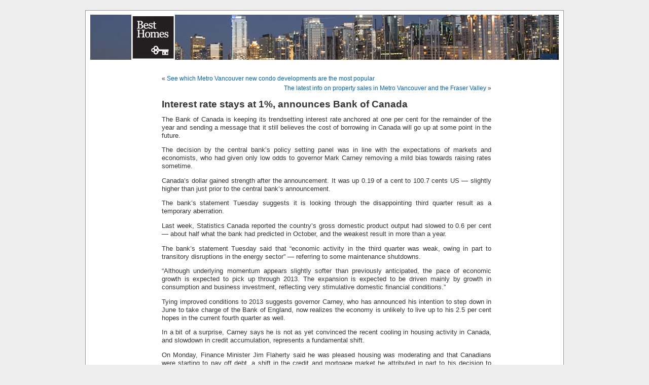

--- FILE ---
content_type: text/html; charset=UTF-8
request_url: http://blog.besthomesbc.com/2012/12/04/latest-interest-rates-from-bank-of-canada/
body_size: 19193
content:
<!DOCTYPE html PUBLIC "-//W3C//DTD XHTML 1.0 Transitional//EN" "http://www.w3.org/TR/xhtml1/DTD/xhtml1-transitional.dtd">

<html xmlns="http://www.w3.org/1999/xhtml" lang="en-US">



<head profile="http://gmpg.org/xfn/11">

<meta http-equiv="Content-Type" content="text/html; charset=UTF-8" />



<title>Canadian real estate blog &#8211; BestHomesBC.com  &raquo; Blog Archive  Interest rate stays at 1%, announces Bank of Canada - Canadian real estate blog - BestHomesBC.com</title>



<meta name="generator" content="WordPress 5.1.19" /> <!-- leave this for stats -->



<link rel="stylesheet" href="http://blog.besthomesbc.com/wp-content/themes/asscan/style.css" type="text/css" media="screen" />

<link rel="alternate" type="application/rss+xml" title="Canadian real estate blog &#8211; BestHomesBC.com RSS Feed" href="http://blog.besthomesbc.com/feed/" />

<link rel="pingback" href="http://blog.besthomesbc.com/xmlrpc.php" />



<!-- This site is optimized with the Yoast SEO plugin v10.1.3 - https://yoast.com/wordpress/plugins/seo/ -->
<link rel="canonical" href="http://blog.besthomesbc.com/2012/12/04/latest-interest-rates-from-bank-of-canada/" />
<!-- / Yoast SEO plugin. -->

<link rel='dns-prefetch' href='//assets.pinterest.com' />
<link rel='dns-prefetch' href='//s.w.org' />
<link rel="alternate" type="application/rss+xml" title="Canadian real estate blog - BestHomesBC.com &raquo; Interest rate stays at 1%, announces Bank of Canada Comments Feed" href="http://blog.besthomesbc.com/2012/12/04/latest-interest-rates-from-bank-of-canada/feed/" />
		<script type="text/javascript">
			window._wpemojiSettings = {"baseUrl":"https:\/\/s.w.org\/images\/core\/emoji\/11.2.0\/72x72\/","ext":".png","svgUrl":"https:\/\/s.w.org\/images\/core\/emoji\/11.2.0\/svg\/","svgExt":".svg","source":{"concatemoji":"http:\/\/blog.besthomesbc.com\/wp-includes\/js\/wp-emoji-release.min.js?ver=5.1.19"}};
			!function(e,a,t){var n,r,o,i=a.createElement("canvas"),p=i.getContext&&i.getContext("2d");function s(e,t){var a=String.fromCharCode;p.clearRect(0,0,i.width,i.height),p.fillText(a.apply(this,e),0,0);e=i.toDataURL();return p.clearRect(0,0,i.width,i.height),p.fillText(a.apply(this,t),0,0),e===i.toDataURL()}function c(e){var t=a.createElement("script");t.src=e,t.defer=t.type="text/javascript",a.getElementsByTagName("head")[0].appendChild(t)}for(o=Array("flag","emoji"),t.supports={everything:!0,everythingExceptFlag:!0},r=0;r<o.length;r++)t.supports[o[r]]=function(e){if(!p||!p.fillText)return!1;switch(p.textBaseline="top",p.font="600 32px Arial",e){case"flag":return s([55356,56826,55356,56819],[55356,56826,8203,55356,56819])?!1:!s([55356,57332,56128,56423,56128,56418,56128,56421,56128,56430,56128,56423,56128,56447],[55356,57332,8203,56128,56423,8203,56128,56418,8203,56128,56421,8203,56128,56430,8203,56128,56423,8203,56128,56447]);case"emoji":return!s([55358,56760,9792,65039],[55358,56760,8203,9792,65039])}return!1}(o[r]),t.supports.everything=t.supports.everything&&t.supports[o[r]],"flag"!==o[r]&&(t.supports.everythingExceptFlag=t.supports.everythingExceptFlag&&t.supports[o[r]]);t.supports.everythingExceptFlag=t.supports.everythingExceptFlag&&!t.supports.flag,t.DOMReady=!1,t.readyCallback=function(){t.DOMReady=!0},t.supports.everything||(n=function(){t.readyCallback()},a.addEventListener?(a.addEventListener("DOMContentLoaded",n,!1),e.addEventListener("load",n,!1)):(e.attachEvent("onload",n),a.attachEvent("onreadystatechange",function(){"complete"===a.readyState&&t.readyCallback()})),(n=t.source||{}).concatemoji?c(n.concatemoji):n.wpemoji&&n.twemoji&&(c(n.twemoji),c(n.wpemoji)))}(window,document,window._wpemojiSettings);
		</script>
		<style type="text/css">
img.wp-smiley,
img.emoji {
	display: inline !important;
	border: none !important;
	box-shadow: none !important;
	height: 1em !important;
	width: 1em !important;
	margin: 0 .07em !important;
	vertical-align: -0.1em !important;
	background: none !important;
	padding: 0 !important;
}
</style>
	<link rel='stylesheet' id='pinterest-pin-it-button-plugin-styles-css'  href='http://blog.besthomesbc.com/wp-content/plugins/pinterest-pin-it-button/css/public.css?ver=2.1.0.1' type='text/css' media='all' />
<link rel='stylesheet' id='wp-block-library-css'  href='http://blog.besthomesbc.com/wp-includes/css/dist/block-library/style.min.css?ver=5.1.19' type='text/css' media='all' />
<link rel='stylesheet' id='email-subscription_css-css'  href='http://blog.besthomesbc.com/wp-content/plugins/email-subscription/assets/email-subscription.css?ver=0.50' type='text/css' media='all' />
<link rel='stylesheet' id='st-widget-css'  href='http://blog.besthomesbc.com/wp-content/plugins/share-this/css/style.css?ver=5.1.19' type='text/css' media='all' />
<script type='text/javascript' src='http://blog.besthomesbc.com/wp-includes/js/jquery/jquery.js?ver=1.12.4'></script>
<script type='text/javascript' src='http://blog.besthomesbc.com/wp-includes/js/jquery/jquery-migrate.min.js?ver=1.4.1'></script>
<link rel='https://api.w.org/' href='http://blog.besthomesbc.com/wp-json/' />
<link rel="EditURI" type="application/rsd+xml" title="RSD" href="http://blog.besthomesbc.com/xmlrpc.php?rsd" />
<link rel="wlwmanifest" type="application/wlwmanifest+xml" href="http://blog.besthomesbc.com/wp-includes/wlwmanifest.xml" /> 
<link rel='shortlink' href='http://blog.besthomesbc.com/?p=2165' />
<link rel="alternate" type="application/json+oembed" href="http://blog.besthomesbc.com/wp-json/oembed/1.0/embed?url=http%3A%2F%2Fblog.besthomesbc.com%2F2012%2F12%2F04%2Flatest-interest-rates-from-bank-of-canada%2F" />
<link rel="alternate" type="text/xml+oembed" href="http://blog.besthomesbc.com/wp-json/oembed/1.0/embed?url=http%3A%2F%2Fblog.besthomesbc.com%2F2012%2F12%2F04%2Flatest-interest-rates-from-bank-of-canada%2F&#038;format=xml" />
<script charset="utf-8" type="text/javascript">var switchTo5x=true;</script>
<script charset="utf-8" type="text/javascript" src="http://w.sharethis.com/button/buttons.js"></script>
<script charset="utf-8" type="text/javascript">stLight.options({"publisher":"9248f1d5-2d2e-4b46-a49c-caa653010755"});var st_type="wordpress3.8.1";</script>
<script charset="utf-8" type="text/javascript" src="http://s.sharethis.com/loader.js"></script>
<script charset="utf-8" type="text/javascript">
var h_options={"publisher":"9248f1d5-2d2e-4b46-a49c-caa653010755","position":"left","chicklets_params":{"twitter":{"st_via":""},"instagram":{"st_username":""}},"chicklets":{"items":["facebook","twitter","linkedin","email","sharethis","fblike","plusone","pinterest"]}};var st_hover_widget = new sharethis.widgets.hoverbuttons(h_options);
</script>

<meta name="y_key" content="04b68324ea8b3928" />

</head>

<body>

<div id="page">





<div id="header">

<img src="/title.jpg" alt="Canadian real estate blog &#8211; BestHomesBC.com" width="924" height="89" usemap="#map1" />
<map name="map1" id="map1"><area shape="rect" coords="81,0,167,89" href="http://www.besthomesbc.com/" />
<area shape="rect" coords="494,0,873,89" href="" />
</map>

</div>

<hr />


	<div id="content" class="widecolumn">

	
		<div class="navigation">
			<div class="alignleft">&laquo; <a href="http://blog.besthomesbc.com/2012/11/23/which-metro-vancouver-new-condo-developments-are-the-most-popular/" rel="prev">See which Metro Vancouver new condo developments are the most popular</a></div>
			<div class="alignright"><a href="http://blog.besthomesbc.com/2012/12/06/latest-info-on-property-sales-in-metro-vancouver-and-fraser-valley/" rel="next">The latest info on property sales in Metro Vancouver and the Fraser Valley</a> &raquo;</div>
		</div>

		<div class="post" id="post-2165">
			<h2><a href="http://blog.besthomesbc.com/2012/12/04/latest-interest-rates-from-bank-of-canada/" rel="bookmark" title="Permanent Link: Interest rate stays at 1%, announces Bank of Canada">Interest rate stays at 1%, announces Bank of Canada</a></h2>

			<div class="entry">
				<p>The Bank of Canada is keeping its trendsetting interest rate anchored at one per cent for the remainder of the year and sending a message that it still believes the cost of borrowing in Canada will go up at some point in the future.</p>
<p>The decision by the central bank&#8217;s policy setting panel was in line with the expectations of markets and economists, who had given only low odds to governor Mark Carney removing a mild bias towards raising rates sometime.</p>
<p>Canada&#8217;s dollar gained strength after the announcement. It was up 0.19 of a cent to 100.7 cents US — slightly higher than just prior to the central bank&#8217;s announcement.</p>
<p>The bank&#8217;s statement Tuesday suggests it is looking through the disappointing third quarter result as a temporary aberration.</p>
<p>Last week, Statistics Canada reported the country&#8217;s gross domestic product output had slowed to 0.6 per cent — about half what the bank had predicted in October, and the weakest result in more than a year.</p>
<p>The bank&#8217;s statement Tuesday said that &#8220;economic activity in the third quarter was weak, owing in part to transitory disruptions in the energy sector&#8221; — referring to some maintenance shutdowns.</p>
<p>&#8220;Although underlying momentum appears slightly softer than previously anticipated, the pace of economic growth is expected to pick up through 2013. The expansion is expected to be driven mainly by growth in consumption and business investment, reflecting very stimulative domestic financial conditions.&#8221;</p>
<p>Tying improved conditions to 2013 suggests governor Carney, who has announced his intention to step down in June to take charge of the Bank of England, now realizes the economy is unlikely to live up to his 2.5 per cent hopes in the current fourth quarter as well.</p>
<p>In a bit of a surprise, Carney says he is not as yet convinced the recent cooling in housing activity in Canada, and slowdown in credit accumulation, represents a fundamental shift.</p>
<p>On Monday, Finance Minister Jim Flaherty said he was pleased housing was moderating and that Canadians were starting to pay off debt, a shift in the credit and mortgage market he attributed in part to his decision to tighten borrowing rules in July.</p>
<p>Carney says, however: &#8220;It is too early &#8230; to determine whether the moderation in housing activity and credit will be sustained.&#8221;</p>
<p>That is likely because the bank expects to keep interest rates, and as a result borrowing costs, at historic lows for likely another year.</p>
<p>Part of what has Carney in a holding pattern, both in terms of rates and his language, is that he does not know the outcome of the so-called fiscal cliff negotiations in Washington. Canadian policy-makers say if no deal is reached in the next month to extend tax cuts and program spending, the U.S. economy could take a battering amounting to about four percentage GDP points next year, sufficient to send it and likely Canada back into recession.</p>
<p>As it is, Carney said the uncertainty over whether Washington will be able to avoid figuratively going over the cliff is already impacting the economy.</p>
<p>Otherwise, not much has changed in the past month or so, the bank says. Europe is still in recession, the U.S. is recovering but at a gradual pace and Chinese growth appears to be stabilizing. If there is good news for Canada in all this, it&#8217;s that commodity prices have remained elevated, which helps the country&#8217;s terms of trade.</p>
<p>For many economists, those conditions might warrant the central bank jettisoning its pretence that it will raise rates &#8220;over time,&#8221; and acknowledge a rate cut may equally be in the offing in the next year or so.</p>
<p>But Bank of Montreal economist Doug Porter said in a note Tuesday morning that Carney will want to await the results of the fiscal cliff talks in Washington, and is holding his fire — if he has any to shoot — until the announcement date on Jan. 23 when he knows better the situation.</p>
<p>Tuesday&#8217;s decision was the 18th consecutive time Carney has kept the policy rate at one per cent, comprising over two years, the longest stretch of stability since the 1950s.</p>
<p>Source: Julian Beltrame, The Canadian Press</p>
<p class="no-break"><span st_url='http://blog.besthomesbc.com/2012/12/04/latest-interest-rates-from-bank-of-canada/' st_title='Interest rate stays at 1%, announces Bank of Canada' class='st_facebook_large'></span><span st_url='http://blog.besthomesbc.com/2012/12/04/latest-interest-rates-from-bank-of-canada/' st_title='Interest rate stays at 1%, announces Bank of Canada' class='st_twitter_large'></span><span st_url='http://blog.besthomesbc.com/2012/12/04/latest-interest-rates-from-bank-of-canada/' st_title='Interest rate stays at 1%, announces Bank of Canada' class='st_linkedin_large'></span><span st_url='http://blog.besthomesbc.com/2012/12/04/latest-interest-rates-from-bank-of-canada/' st_title='Interest rate stays at 1%, announces Bank of Canada' class='st_email_large'></span><span st_url='http://blog.besthomesbc.com/2012/12/04/latest-interest-rates-from-bank-of-canada/' st_title='Interest rate stays at 1%, announces Bank of Canada' class='st_sharethis_large'></span><span st_url='http://blog.besthomesbc.com/2012/12/04/latest-interest-rates-from-bank-of-canada/' st_title='Interest rate stays at 1%, announces Bank of Canada' class='st_fblike_large'></span><span st_url='http://blog.besthomesbc.com/2012/12/04/latest-interest-rates-from-bank-of-canada/' st_title='Interest rate stays at 1%, announces Bank of Canada' class='st_plusone_large'></span><span st_url='http://blog.besthomesbc.com/2012/12/04/latest-interest-rates-from-bank-of-canada/' st_title='Interest rate stays at 1%, announces Bank of Canada' class='st_pinterest_large'></span></p><div class="pin-it-btn-wrapper"><a href="//www.pinterest.com/pin/create/button/?url=http%3A%2F%2Fblog.besthomesbc.com%2F2012%2F12%2F04%2Flatest-interest-rates-from-bank-of-canada%2F&media=&description=Interest%20rate%20stays%20at%201%25%2C%20announces%20Bank%20of%20Canada" data-pin-do="buttonBookmark" data-pin-config="none"     rel="nobox"><img src="//assets.pinterest.com/images/pidgets/pin_it_button.png" title="Pin It" data-pib-button="true" /></a></div>
				
				<p class="postmetadata alt">
					<small>
						This entry was posted
												on Tuesday, December 4th, 2012 at 12:43 pm						and is filed under <a href="http://blog.besthomesbc.com/category/canada-mortgage-news/" rel="category tag">Canada mortgage news</a>, <a href="http://blog.besthomesbc.com/category/canada-news/" rel="category tag">Canada News</a>, <a href="http://blog.besthomesbc.com/category/canada-real-estate-news/" rel="category tag">Canada real estate news</a>, <a href="http://blog.besthomesbc.com/category/canadian-interest-rates/" rel="category tag">Canadian Interest Rates</a>.
						You can follow any responses to this entry through the <a href="http://blog.besthomesbc.com/2012/12/04/latest-interest-rates-from-bank-of-canada/feed/">RSS 2.0</a> feed.

													You can <a href="#respond">leave a response</a>, or <a href="http://blog.besthomesbc.com/2012/12/04/latest-interest-rates-from-bank-of-canada/trackback/" rel="trackback">trackback</a> from your own site.

						
					</small>
				</p>

			</div>
		</div>

	
<!-- You can start editing here. -->


			<!-- If comments are open, but there are no comments. -->

	 


<h3 id="respond">Leave a Reply</h3>


<form action="http://blog.besthomesbc.com/wp-comments-post.php" method="post" id="commentform">


<p><input type="text" name="author" id="author" value="" size="22" tabindex="1" />
<label for="author"><small>Name (required)</small></label></p>

<p><input type="text" name="email" id="email" value="" size="22" tabindex="2" />
<label for="email"><small>Mail (will not be published) (required)</small></label></p>

<p><input type="text" name="url" id="url" value="" size="22" tabindex="3" />
<label for="url"><small>Website</small></label></p>


<!--<p><small><strong>XHTML:</strong> You can use these tags: <code>&lt;a href=&quot;&quot; title=&quot;&quot;&gt; &lt;abbr title=&quot;&quot;&gt; &lt;acronym title=&quot;&quot;&gt; &lt;b&gt; &lt;blockquote cite=&quot;&quot;&gt; &lt;cite&gt; &lt;code&gt; &lt;del datetime=&quot;&quot;&gt; &lt;em&gt; &lt;i&gt; &lt;q cite=&quot;&quot;&gt; &lt;s&gt; &lt;strike&gt; &lt;strong&gt; </code></small></p>-->

<p><textarea name="comment" id="comment" cols="100%" rows="10" tabindex="4"></textarea></p>

<p><input name="submit" type="submit" id="submit" tabindex="5" value="Submit Comment" />
<input type="hidden" name="comment_post_ID" value="2165" />
</p>
<p style="display: none;"><input type="hidden" id="akismet_comment_nonce" name="akismet_comment_nonce" value="e0dd76a063" /></p><p style="display: none !important;"><label>&#916;<textarea name="ak_hp_textarea" cols="45" rows="8" maxlength="100"></textarea></label><input type="hidden" id="ak_js" name="ak_js" value="145"/><script>document.getElementById( "ak_js" ).setAttribute( "value", ( new Date() ).getTime() );</script></p>
</form>



	
	</div>

<hr />
<div id="footer">
<!-- If you'd like to support WordPress, having the "powered by" link somewhere on your blog is the best way, it's our only promotion or advertising. -->
	<p>
		Canadian real estate blog &#8211; BestHomesBC.com is proudly powered by
		<a href="http://wordpress.org/">WordPress</a>
		<br /><a href="http://blog.besthomesbc.com/feed/">Entries (RSS)</a>
		and <a href="http://blog.besthomesbc.com/comments/feed/">Comments (RSS)</a>.
		<!-- 23 queries. 0.262 seconds. -->
	</p>
</div>
</div>

<!-- Gorgeous design by Michael Heilemann - http://binarybonsai.com/kubrick/ -->

		<script type='text/javascript' src='//assets.pinterest.com/js/pinit.js'></script>
<script type='text/javascript' src='http://blog.besthomesbc.com/wp-content/plugins/email-subscription/assets/email-subscription.js?ver=1.0'></script>
<script type='text/javascript'>
/* <![CDATA[ */
var zerospam = {"key":"UQYhWt3)n^@bRUc6E7w*GV&hJB#vL$kQWCqi0gD21$jf)teUXQ6gMJDAK&HT@zq5"};
/* ]]> */
</script>
<script type='text/javascript' src='http://blog.besthomesbc.com/wp-content/plugins/zero-spam/js/zerospam.js?ver=3.0.6'></script>
<script type='text/javascript' src='http://blog.besthomesbc.com/wp-includes/js/wp-embed.min.js?ver=5.1.19'></script>

<div>
<!--Start BlogTopSites.com Code-->
<a href="http://www.blogtopsites.com/real-estate/"><img
style="border:none" src="http://www.blogtopsites.com/v_41890.gif"
alt="Real Estate Blogs" /></a>
<!--End BlogTopSites.com Code-->
</div>

<script type="text/javascript">

  var _gaq = _gaq || [];
  _gaq.push(['_setAccount', 'UA-44813825-1']);
  _gaq.push(['_trackPageview']);

  (function() {
    var ga = document.createElement('script'); ga.type = 'text/javascript'; ga.async = true;
    ga.src = ('https:' == document.location.protocol ? 'https://ssl' : 'http://www') + '.google-analytics.com/ga.js';
    var s = document.getElementsByTagName('script')[0]; s.parentNode.insertBefore(ga, s);
  })();

</script>


</body>
</html>
